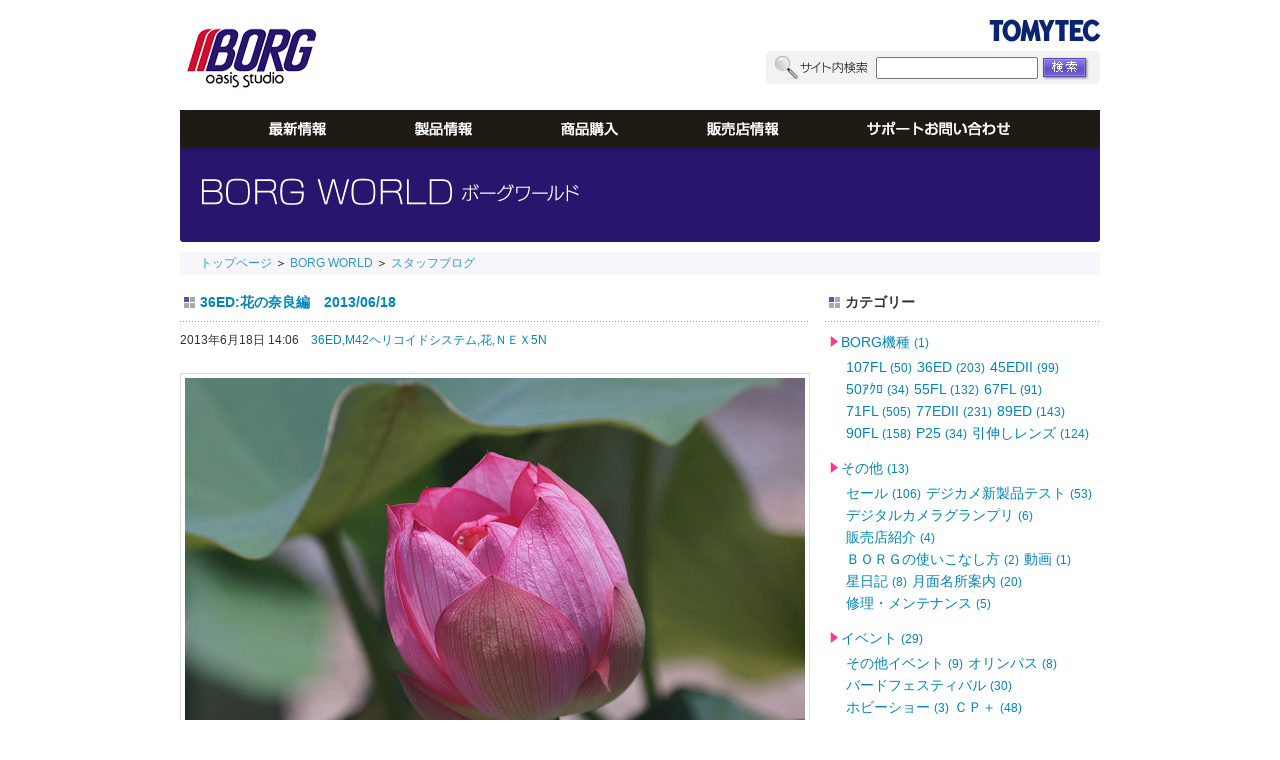

--- FILE ---
content_type: text/html; charset=UTF-8
request_url: https://www.tomytec.co.jp/borg/world/blog/2013/06/36ed20130618.html
body_size: 53197
content:
<!DOCTYPE html PUBLIC "-//W3C//DTD XHTML 1.0 Transitional//EN" "http://www.w3.org/TR/xhtml1/DTD/xhtml1-transitional.dtd">
<html xmlns="http://www.w3.org/1999/xhtml" id="sixapart-standard">

<head>
    <meta http-equiv="Content-Type" content="text/html; charset=UTF-8" />
<meta name="generator" content="Movable Type Pro 6.2.2" />
<link rel="stylesheet" href="/borg/world/blog/styles.css" type="text/css" />
<link rel="alternate" href="/borg/world/blog/atom.xml" type="application/atom+xml" title="Recent Entries" />
<script type="text/javascript" src="/borg/world/blog/mt.js"></script>
<script type="text/javascript" src="/borg/js/jquery-1.3.2.min.js"></script> 
<script type="text/javascript" src="/borg/js/jquery.pngFix.pack.js"></script> 
<script type="text/javascript" src="/borg/js/divpngfix.js"></script> 
<script type="text/javascript" src="/borg/js/prototype.js"></script>
<script type="text/javascript" src="/borg/js/scriptaculous.js?load=effects"></script>


    
    <link rel="prev bookmark" href="/borg/world/blog/2013/06/2013x220130617.html" title="2013X2：奈良作例　2013/06/17" />
    <link rel="next bookmark" href="/borg/world/blog/2013/06/20130619.html" title="2013X2:月面作例＆6/20：ボーグHPメンテナンス　2013/06/19" />
    
    <title>36ED:花の奈良編　2013/06/18 - BORG開発者 スタッフブログ</title>
</head>
<body id="theme-from-blog" class="mt-entry-archive layout-wtt">
<!-- warp start -->
<div id="warp">
 <!-- top start -->
<div id="top">
<div class="header">
<div class="logo"><a href="/borg/"><img src="/borg/images/bor_logo.gif" /></a></div>
<form action="/borg/fullsearch/search" method="post" onsubmit="return check_null();"><div class="search"><img src="/borg/images/empty.gif" class="s_r" /><img src="/borg/images/empty.gif" alt="サイト内検索" class="s_l" /><input type="text" class="s_text" name="query" id="my_query" /><input name="" class="s_but" value="" type="submit" /></div></form>
</div>

    <div class="menu_box"><div class="t_menu"
><a href="/borg/"><img src="/borg/images/empty.gif" alt="Top" class="m_index" /></a
><a href="/borg/news"><img src="/borg/images/empty.gif" alt="最新情報" class="m_01" /></a
><a href="/borg/products"><img src="/borg/images/empty.gif" alt="製品情報" class="m_02" /></a
><a href="/borg/world" class="sel"><img src="/borg/images/empty.gif" alt="BORG WORLD" class="m_03" /></a
><a href="/borg/oasis"><img src="/borg/images/empty.gif" alt="商品購入" class="m_04" /></a
><a href="/borg/shop"><img src="/borg/images/empty.gif" alt="販売店情報" class="m_05" /></a
><a href="/borg/retrieve"><img src="/borg/images/empty.gif" alt="サポート・お問い合わせ" class="m_06" /></a></div>
    </div>
    <div class="menu_box_bg"></div>

<div class="t_banner_blog"><a href="/borg/world/blog/"><img src="/borg/images/banner_world.gif" alt="BORG WORLD 画像作例集" /></a></div>
</div>


<!-- top end -->
 
<!-- quick_link start -->
<div id="quick_link"><a href="/borg">トップページ</a> ＞ <a href="/borg/world">BORG WORLD</a> ＞ <a href="/borg/world/blog">スタッフブログ</a></div>
<!-- quick_link end -->
 
 
<!-- main start -->
<div id="main">



<div class="left_m2">
<div class="content_list">
<div id="entry-1596" class="entry-asset">
<div class="n_tit"><div class="text"><a href="/borg/world/blog/2013/06/36ed20130618.html" rel="bookmark">36ED:花の奈良編　2013/06/18</a></div></div>
<div class="nl_time">2013年6月18日 14:06&emsp;<a href="/borg/world/blog/borg/36ed45/">36ED,</a><a href="/borg/world/blog/cat191/m42/">M42ヘリコイドシステム,</a><a href="/borg/world/blog/cat151/cat180/">花,</a><a href="/borg/world/blog/cat6/cat264/">ＮＥＸ5N</a></div>

<div class="pho_txt_box">

<div class="asset-body">
<p><a href="/borg/world/blog/assets_c/2013/06/DSC07532s-15745.html" target="_blank" 796 1200 DSC07532s-15745.html 06 2013 assets_c blog world borg www.stg.tomytec.co.jp http:><img class="mt-image-none" alt="DSC07532s.jpg" src="/borg/world/blog/assets_c/2013/06/DSC07532s-thumb-620x411-15745.jpg" width="620" height="411" /></a></p>
<p>ハス　BORG36ED＋絞りM42P1＋M42ヘリコイド＋ソニーNEX5Nボデー　ノートリミング　撮影：中川昇　奈良市喜光寺&nbsp;<br />＜中川コメント＞36EDは花の写真に向いています。撮影しながら興奮します。なぜかテンションがあがるのです。色のよさ、ヌケのよさ、解像感の高さ、いずれも普通のカメラレンズでは味わえません。背景のボケの素直さも嬉しくなります。&nbsp;<a href="/borg/world/blog/assets_c/2013/06/DSC07642s-15748.html" target="_blank" 06 2013 assets_c blog world borg www.stg.tomytec.co.jp http: 929 1400 DSC07642s-15748.html><img class="mt-image-none" alt="DSC07642s.jpg" src="/borg/world/blog/assets_c/2013/06/DSC07642s-thumb-620x411-15748.jpg" width="620" height="411" /></a></p>
<p>&nbsp;BORG36ED＋絞りM42P1＋M42ヘリコイド＋ソニーNEX5Nボデー　ノートリミング　撮影：中川昇　奈良県室生口大野<br />＜中川コメント＞36EDで写す花の描写は独特です。36EDで撮ると見た目に近い描写で、しかも美しく撮れるのです。&nbsp;その場の空気が伝わってくるナチュラルな描写は2枚玉ならではと思います。</p>
<p><a href="/borg/world/blog/assets_c/2013/06/DSC07614s-15751.html" target="_blank" 06 2013 assets_c blog world borg www.stg.tomytec.co.jp http: 929 1400 DSC07614s-15751.html><img class="mt-image-none" alt="DSC07614s.jpg" src="/borg/world/blog/assets_c/2013/06/DSC07614s-thumb-620x411-15751.jpg" width="620" height="411" /></a></p>
<p>BORG36ED＋絞りM42P1＋M42ヘリコイド＋ソニーNEX5Nボデー　ノートリミング　撮影：中川昇　奈良県室生口大野<br />＜中川コメント＞背景のボケ味に注目。花が背景に見事に溶け込んでいます。他と違った描写を求めるなら36EDしかありません。F5.6と明るいので、ピントあわせも楽々。NEX5Nのピーキング機能も余裕で反応します。</p>
<p><a href="/borg/world/blog/assets_c/2013/06/DSC07987s-15754.html" target="_blank" 06 2013 assets_c blog world borg www.stg.tomytec.co.jp http: 929 1400 DSC07987s-15754.html><img class="mt-image-none" alt="DSC07987s.jpg" src="/borg/world/blog/assets_c/2013/06/DSC07987s-thumb-620x411-15754.jpg" width="620" height="411" /></a>&nbsp;しょうぶ　BORG36ED＋絞りM42P1＋M42ヘリコイド＋ソニーNEX5Nボデー　ノートリミング　撮影：中川昇　奈良市万葉植物園<br />＜中川コメント＞このしょうぶはウルトラシャープです。なんという立体感と解像感。オレだけのとっておきの画像が得られているという充実感が心を満たしてくれます。マクロはノートリミングで十分にいけます。</p>
<p><a href="/borg/world/blog/assets_c/2013/06/DSC_5839s-15757.html" target="_blank" 06 2013 assets_c blog world borg www.stg.tomytec.co.jp http: 666 1000 DSC_5839s-15757.html><img class="mt-image-none" alt="DSC_5839s.jpg" src="/borg/world/blog/assets_c/2013/06/DSC_5839s-thumb-620x412-15757.jpg" width="620" height="412" /></a></p>
<p>今回の撮影機材：BORG36ED＋絞りM42P1＋M42ヘリコイド＋ソニーNEX5Nボデー　ノートリミング　撮影：中川昇<br />＜中川コメント＞どうです？独創的な外観でしょう？外人の目を惹くはずです。NEX5Nのピーキング機能との相性もよく使いやすいです。握りやすい鏡筒径なので、長時間の使用にも疲れはありません。散歩用の常用レンズとしておススメできます。</p>
<p>P.S.今日はこれから36EDの補正レンズの打ち合わせ等で外出しますので夜の更新はありません。更新ネタがたくさんあるのですが、とても掲載しきれません。とりあえず明日は面白い情報を発信できると思います。ご期待ください。今日もBORG開発者ブログをご覧いただき、ありがとうございます。</p>
<p>&nbsp;</p>
</div>


<div class="clear"></div>
<div class="al_link">

<a href="/borg/world/blog/2013/06/20130619.html" title="2013X2:月面作例＆6/20：ボーグHPメンテナンス　2013/06/19">＜ 次の記事</a> |

<a href="/borg/world/blog/">スタッフブログTOP</a>

| <a href="/borg/world/blog/2013/06/2013x220130617.html" title="2013X2：奈良作例　2013/06/17">前の記事 ＞</a>

</div><!-- al_link -->
</div> <!-- pho_txt_box -->
</div> <!-- entry-asset -->
</div> <!-- content_list -->
</div><!-- left_m2 -->



<div class="right_blog">
<div class="n_tit"><div class="text">カテゴリー</div></div>
    
        
        <ul class="dl_menu">
        
        
            <li><a href="/borg/world/blog/borg/">BORG機種 <small>(1)</small></a>
        
        
        
        <ul class="dl_menu">
        
        
            <li><a href="/borg/world/blog/borg/107fl/">107FL <small>(50)</small></a>
        
        
            </li>
        
    
        
        
            <li><a href="/borg/world/blog/borg/36ed45/">36ED <small>(203)</small></a>
        
        
            </li>
        
    
        
        
            <li><a href="/borg/world/blog/borg/45edii/">45EDII <small>(99)</small></a>
        
        
            </li>
        
    
        
        
            <li><a href="/borg/world/blog/borg/50/">50ｱｸﾛ <small>(34)</small></a>
        
        
            </li>
        
    
        
        
            <li><a href="/borg/world/blog/borg/55fl/">55FL <small>(132)</small></a>
        
        
            </li>
        
    
        
        
            <li><a href="/borg/world/blog/borg/67fl2013x2/">67FL <small>(91)</small></a>
        
        
            </li>
        
    
        
        
            <li><a href="/borg/world/blog/borg/71fl2010x2/">71FL <small>(505)</small></a>
        
        
            </li>
        
    
        
        
            <li><a href="/borg/world/blog/borg/77edii/">77EDII <small>(231)</small></a>
        
        
            </li>
        
    
        
        
            <li><a href="/borg/world/blog/borg/89ed2012x1/">89ED <small>(143)</small></a>
        
        
            </li>
        
    
        
        
            <li><a href="/borg/world/blog/borg/90fl2014x1/">90FL <small>(158)</small></a>
        
        
            </li>
        
    
        
        
            <li><a href="/borg/world/blog/borg/p25/">P25 <small>(34)</small></a>
        
        
            </li>
        
    
        
        
            <li><a href="/borg/world/blog/borg/cat253/">引伸しレンズ <small>(124)</small></a>
        
        
            </li>
        
        </ul>
        <div class="clear"></div>
        
    
            </li>
        
    
        
        
            <li><a href="/borg/world/blog/cat7/">その他 <small>(13)</small></a>
        
        
        
        <ul class="dl_menu">
        
        
            <li><a href="/borg/world/blog/cat7/cat225/">セール <small>(106)</small></a>
        
        
            </li>
        
    
        
        
            <li><a href="/borg/world/blog/cat7/cat250/">デジカメ新製品テスト <small>(53)</small></a>
        
        
            </li>
        
    
        
        
            <li><a href="/borg/world/blog/cat7/cat322/">デジタルカメラグランプリ <small>(6)</small></a>
        
        
            </li>
        
    
        
        
            <li><a href="/borg/world/blog/cat7/cat258/">販売店紹介 <small>(4)</small></a>
        
        
            </li>
        
    
        
        
            <li><a href="/borg/world/blog/cat7/cat380/">ＢＯＲＧの使いこなし方 <small>(2)</small></a>
        
        
            </li>
        
    
        
        
            <li><a href="/borg/world/blog/cat7/cat229/">動画 <small>(1)</small></a>
        
        
            </li>
        
    
        
        
            <li><a href="/borg/world/blog/cat7/cat269/">星日記 <small>(8)</small></a>
        
        
            </li>
        
    
        
        
            <li><a href="/borg/world/blog/cat7/cat382/">月面名所案内 <small>(20)</small></a>
        
        
            </li>
        
    
        
        
            <li><a href="/borg/world/blog/cat7/cat175/">修理・メンテナンス <small>(5)</small></a>
        
        
            </li>
        
        </ul>
        <div class="clear"></div>
        
    
            </li>
        
    
        
        
            <li><a href="/borg/world/blog/cat192/">イベント <small>(29)</small></a>
        
        
        
        <ul class="dl_menu">
        
        
            <li><a href="/borg/world/blog/cat192/cat389/">その他イベント <small>(9)</small></a>
        
        
            </li>
        
    
        
        
            <li><a href="/borg/world/blog/cat192/cat239/">オリンパス <small>(8)</small></a>
        
        
            </li>
        
    
        
        
            <li><a href="/borg/world/blog/cat192/cat193/">バードフェスティバル <small>(30)</small></a>
        
        
            </li>
        
    
        
        
            <li><a href="/borg/world/blog/cat192/cat241/">ホビーショー <small>(3)</small></a>
        
        
            </li>
        
    
        
        
            <li><a href="/borg/world/blog/cat192/cat220/">ＣＰ＋ <small>(48)</small></a>
        
        
            </li>
        
    
        
        
            <li><a href="/borg/world/blog/cat192/cat245/">星の写真展 <small>(33)</small></a>
        
        
            </li>
        
        </ul>
        <div class="clear"></div>
        
    
            </li>
        
    
        
        
            <li><a href="/borg/world/blog/cat6/">カメラ <small>(1)</small></a>
        
        
        
        <ul class="dl_menu">
        
        
            <li><a href="/borg/world/blog/cat6/g8/">G8 <small>(3)</small></a>
        
        
            </li>
        
    
        
        
            <li><a href="/borg/world/blog/cat6/eoskissx9/">EOSKissX9 <small>(1)</small></a>
        
        
            </li>
        
    
        
        
            <li><a href="/borg/world/blog/cat6/73/">α7Ｒ3 <small>(1)</small></a>
        
        
            </li>
        
    
        
        
            <li><a href="/borg/world/blog/cat6/6000/">α6000シリーズ <small>(2)</small></a>
        
        
            </li>
        
    
        
        
            <li><a href="/borg/world/blog/cat6/gx7mk2/">GX7MK2 <small>(11)</small></a>
        
        
            </li>
        
    
        
        
            <li><a href="/borg/world/blog/cat6/x-t10/">X-T10 <small>(1)</small></a>
        
        
            </li>
        
    
        
        
            <li><a href="/borg/world/blog/cat6/gf7/">GF7 <small>(2)</small></a>
        
        
            </li>
        
    
        
        
            <li><a href="/borg/world/blog/cat6/gfx50s/">GFX50S <small>(9)</small></a>
        
        
            </li>
        
    
        
        
            <li><a href="/borg/world/blog/cat6/d500/">D500 <small>(3)</small></a>
        
        
            </li>
        
    
        
        
            <li><a href="/borg/world/blog/cat6/x-t2/">X-T2 <small>(29)</small></a>
        
        
            </li>
        
    
        
        
            <li><a href="/borg/world/blog/cat6/df/">Df <small>(2)</small></a>
        
        
            </li>
        
    
        
        
            <li><a href="/borg/world/blog/cat6/k-1/">K-1 <small>(21)</small></a>
        
        
            </li>
        
    
        
        
            <li><a href="/borg/world/blog/cat6/cat284/">スマートフォン <small>(3)</small></a>
        
        
            </li>
        
    
        
        
            <li><a href="/borg/world/blog/cat6/7r/">α7(R) <small>(46)</small></a>
        
        
            </li>
        
    
        
        
            <li><a href="/borg/world/blog/cat6/7s/">α7s <small>(43)</small></a>
        
        
            </li>
        
    
        
        
            <li><a href="/borg/world/blog/cat6/1v3/">ニコン1V3 <small>(28)</small></a>
        
        
            </li>
        
    
        
        
            <li><a href="/borg/world/blog/cat6/cat267/">ニコン1V1 <small>(24)</small></a>
        
        
            </li>
        
    
        
        
            <li><a href="/borg/world/blog/cat6/-1-2/">Ｘ-Ｔ1 <small>(50)</small></a>
        
        
            </li>
        
    
        
        
            <li><a href="/borg/world/blog/cat6/d300/">D300 <small>(25)</small></a>
        
        
            </li>
        
    
        
        
            <li><a href="/borg/world/blog/cat6/d300s/">D300S <small>(18)</small></a>
        
        
            </li>
        
    
        
        
            <li><a href="/borg/world/blog/cat6/d4/">D4 <small>(41)</small></a>
        
        
            </li>
        
    
        
        
            <li><a href="/borg/world/blog/cat6/d600/">D600 <small>(8)</small></a>
        
        
            </li>
        
    
        
        
            <li><a href="/borg/world/blog/cat6/d7000/">D7000 <small>(12)</small></a>
        
        
            </li>
        
    
        
        
            <li><a href="/borg/world/blog/cat6/d700750/">D700・750 <small>(71)</small></a>
        
        
            </li>
        
    
        
        
            <li><a href="/borg/world/blog/cat6/d7100/">D7100 <small>(12)</small></a>
        
        
            </li>
        
    
        
        
            <li><a href="/borg/world/blog/cat6/d800810/">D800・810 <small>(18)</small></a>
        
        
            </li>
        
    
        
        
            <li><a href="/borg/world/blog/cat6/e-3/">E-3 <small>(36)</small></a>
        
        
            </li>
        
    
        
        
            <li><a href="/borg/world/blog/cat6/e-5/">E-5 <small>(64)</small></a>
        
        
            </li>
        
    
        
        
            <li><a href="/borg/world/blog/cat6/e-p3/">E-P3 <small>(28)</small></a>
        
        
            </li>
        
    
        
        
            <li><a href="/borg/world/blog/cat6/e-p5/">E-P5 <small>(84)</small></a>
        
        
            </li>
        
    
        
        
            <li><a href="/borg/world/blog/cat6/e-pl1/">E-PL1 <small>(186)</small></a>
        
        
            </li>
        
    
        
        
            <li><a href="/borg/world/blog/cat6/eos-m/">EOS-M <small>(11)</small></a>
        
        
            </li>
        
    
        
        
            <li><a href="/borg/world/blog/cat6/eos40d/">EOS40D <small>(23)</small></a>
        
        
            </li>
        
    
        
        
            <li><a href="/borg/world/blog/cat6/eos50d/">EOS50D <small>(22)</small></a>
        
        
            </li>
        
    
        
        
            <li><a href="/borg/world/blog/cat6/eos5dmarkiii/">EOS5DMarkIII <small>(4)</small></a>
        
        
            </li>
        
    
        
        
            <li><a href="/borg/world/blog/cat6/eos60d/">EOS60D <small>(14)</small></a>
        
        
            </li>
        
    
        
        
            <li><a href="/borg/world/blog/cat6/eos6d/">EOS6D <small>(51)</small></a>
        
        
            </li>
        
    
        
        
            <li><a href="/borg/world/blog/cat6/eos7d/">EOS7D <small>(44)</small></a>
        
        
            </li>
        
    
        
        
            <li><a href="/borg/world/blog/cat6/eoskissx3/">EOSKissX3 <small>(23)</small></a>
        
        
            </li>
        
    
        
        
            <li><a href="/borg/world/blog/cat6/eoskissx5/">EOSKissX5 <small>(24)</small></a>
        
        
            </li>
        
    
        
        
            <li><a href="/borg/world/blog/cat6/fujix-pro/">X-Pro１ <small>(81)</small></a>
        
        
            </li>
        
    
        
        
            <li><a href="/borg/world/blog/cat6/g7/">G7 <small>(14)</small></a>
        
        
            </li>
        
    
        
        
            <li><a href="/borg/world/blog/cat6/gx-8/">GX-8 <small>(10)</small></a>
        
        
            </li>
        
    
        
        
            <li><a href="/borg/world/blog/cat6/55/">α55 <small>(25)</small></a>
        
        
            </li>
        
    
        
        
            <li><a href="/borg/world/blog/cat6/77-1/">α77 <small>(42)</small></a>
        
        
            </li>
        
    
        
        
            <li><a href="/borg/world/blog/cat6/-1-1/">Ｅ-Ｍ1 <small>(21)</small></a>
        
        
            </li>
        
    
        
        
            <li><a href="/borg/world/blog/cat6/-5-1/">Ｅ-ＰＬ5 <small>(47)</small></a>
        
        
            </li>
        
    
        
        
            <li><a href="/borg/world/blog/cat6/60a/">ＥＯＳ60Ｄa <small>(8)</small></a>
        
        
            </li>
        
    
        
        
            <li><a href="/borg/world/blog/cat6/cat240/">ＥＯＳ5DＭａｒｋＩＩ <small>(21)</small></a>
        
        
            </li>
        
    
        
        
            <li><a href="/borg/world/blog/cat6/-5/">Ｋ-5 <small>(106)</small></a>
        
        
            </li>
        
    
        
        
            <li><a href="/borg/world/blog/cat6/-7/">ＮＥＸ-7 <small>(10)</small></a>
        
        
            </li>
        
    
        
        
            <li><a href="/borg/world/blog/cat6/cat264/">ＮＥＸ5N <small>(35)</small></a>
        
        
            </li>
        
    
        
        
            <li><a href="/borg/world/blog/cat6/k-3/">K-3 <small>(79)</small></a>
        
        
            </li>
        
    
        
        
            <li><a href="/borg/world/blog/cat6/k-5ii/">K-5II <small>(11)</small></a>
        
        
            </li>
        
    
        
        
            <li><a href="/borg/world/blog/cat6/k-5iis/">K-5IIs <small>(24)</small></a>
        
        
            </li>
        
    
        
        
            <li><a href="/borg/world/blog/cat6/nex-5/">NEX-5 <small>(13)</small></a>
        
        
            </li>
        
    
        
        
            <li><a href="/borg/world/blog/cat6/nex6/">NEX6 <small>(15)</small></a>
        
        
            </li>
        
    
        
        
            <li><a href="/borg/world/blog/cat6/om-de-m5/">OM-D・E-M5 <small>(104)</small></a>
        
        
            </li>
        
    
        
        
            <li><a href="/borg/world/blog/cat6/pen-f/">PEN-F <small>(6)</small></a>
        
        
            </li>
        
    
        
        
            <li><a href="/borg/world/blog/cat6/pentaxq/">Q <small>(55)</small></a>
        
        
            </li>
        
    
        
        
            <li><a href="/borg/world/blog/cat6/q7/">Q7 <small>(13)</small></a>
        
        
            </li>
        
    
        
        
            <li><a href="/borg/world/blog/cat6/sd-1/">シグマ一眼 <small>(11)</small></a>
        
        
            </li>
        
    
        
        
            <li><a href="/borg/world/blog/cat6/web/">web カメラ <small>(30)</small></a>
        
        
            </li>
        
    
        
        
            <li><a href="/borg/world/blog/cat6/x-e1/">X-E1 <small>(21)</small></a>
        
        
            </li>
        
    
        
        
            <li><a href="/borg/world/blog/cat6/x-m1/">X-M1 <small>(31)</small></a>
        
        
            </li>
        
    
        
        
            <li><a href="/borg/world/blog/cat6/x-pro2/">X-pro2 <small>(42)</small></a>
        
        
            </li>
        
    
        
        
            <li><a href="/borg/world/blog/cat6/cat261/">冷却ＣＣＤ <small>(57)</small></a>
        
        
            </li>
        
        </ul>
        <div class="clear"></div>
        
    
            </li>
        
    
        
        
            <li><a href="/borg/world/blog/cat165/">動物 <small>(26)</small></a>
        
        
        
        <ul class="dl_menu">
        
        
            <li><a href="/borg/world/blog/cat165/cat279/">アザラシ <small>(6)</small></a>
        
        
            </li>
        
    
        
        
            <li><a href="/borg/world/blog/cat165/cat164/">サル <small>(4)</small></a>
        
        
            </li>
        
    
        
        
            <li><a href="/borg/world/blog/cat165/cat298/">ホタル <small>(9)</small></a>
        
        
            </li>
        
    
        
        
            <li><a href="/borg/world/blog/cat165/cat328/">猫 <small>(3)</small></a>
        
        
            </li>
        
    
        
        
            <li><a href="/borg/world/blog/cat165/cat244/">虫 <small>(24)</small></a>
        
        
            </li>
        
    
        
        
            <li><a href="/borg/world/blog/cat165/cat196/">鹿 <small>(37)</small></a>
        
        
            </li>
        
        </ul>
        <div class="clear"></div>
        
    
            </li>
        
    
        
        
            <li><a href="/borg/world/blog/cat4/">天体 <small>(1)</small></a>
        
        
        
        <ul class="dl_menu">
        
        
            <li><a href="/borg/world/blog/cat4/cat295/">金星日面通過 <small>(8)</small></a>
        
        
            </li>
        
    
        
        
            <li><a href="/borg/world/blog/cat4/cat308/">金星食 <small>(2)</small></a>
        
        
            </li>
        
    
        
        
            <li><a href="/borg/world/blog/cat4/cat141/">太陽 <small>(125)</small></a>
        
        
            </li>
        
    
        
        
            <li><a href="/borg/world/blog/cat4/cat230/">宇宙ステーション・ロケット <small>(18)</small></a>
        
        
            </li>
        
    
        
        
            <li><a href="/borg/world/blog/cat4/cat270/">彗星 <small>(29)</small></a>
        
        
            </li>
        
    
        
        
            <li><a href="/borg/world/blog/cat4/cat169/">惑星 <small>(59)</small></a>
        
        
            </li>
        
    
        
        
            <li><a href="/borg/world/blog/cat4/cat291/">日食 <small>(34)</small></a>
        
        
            </li>
        
    
        
        
            <li><a href="/borg/world/blog/cat4/cat153/">星雲・星団 <small>(215)</small></a>
        
        
            </li>
        
    
        
        
            <li><a href="/borg/world/blog/cat4/cat302/">星座 <small>(19)</small></a>
        
        
            </li>
        
    
        
        
            <li><a href="/borg/world/blog/cat4/cat146/">月面 <small>(320)</small></a>
        
        
            </li>
        
    
        
        
            <li><a href="/borg/world/blog/cat4/cat205/">月食 <small>(38)</small></a>
        
        
            </li>
        
        </ul>
        <div class="clear"></div>
        
    
            </li>
        
    
        
        
            <li><a href="/borg/world/blog/cat176/">建物 <small>(17)</small></a>
        
        
        
        <ul class="dl_menu">
        
        
            <li><a href="/borg/world/blog/cat176/cat296/">スカイツリー <small>(14)</small></a>
        
        
            </li>
        
    
        
        
            <li><a href="/borg/world/blog/cat176/cat344/">城 <small>(3)</small></a>
        
        
            </li>
        
        </ul>
        <div class="clear"></div>
        
    
            </li>
        
    
        
        
            <li><a href="/borg/world/blog/cat191/">機材 <small>(8)</small></a>
        
        
        
        <ul class="dl_menu">
        
        
            <li><a href="/borg/world/blog/cat191/cat407/">ラックピニオン接眼部 <small>(8)</small></a>
        
        
            </li>
        
    
        
        
            <li><a href="/borg/world/blog/cat191/cat406/">カーボン <small>(25)</small></a>
        
        
            </li>
        
    
        
        
            <li><a href="/borg/world/blog/cat191/m75/">M75ヘリコイド <small>(30)</small></a>
        
        
            </li>
        
    
        
        
            <li><a href="/borg/world/blog/cat191/55fl-1/">55FLレデューサー <small>(92)</small></a>
        
        
            </li>
        
    
        
        
            <li><a href="/borg/world/blog/cat191/7215/">7215 <small>(75)</small></a>
        
        
            </li>
        
    
        
        
            <li><a href="/borg/world/blog/cat191/7885/">7885 <small>(14)</small></a>
        
        
            </li>
        
    
        
        
            <li><a href="/borg/world/blog/cat191/cat360/">アングルプレート <small>(12)</small></a>
        
        
            </li>
        
    
        
        
            <li><a href="/borg/world/blog/cat191/cat184/">オリジナルボーグ <small>(47)</small></a>
        
        
            </li>
        
    
        
        
            <li><a href="/borg/world/blog/cat191/cat299/">ナノ・トラッカー <small>(38)</small></a>
        
        
            </li>
        
    
        
        
            <li><a href="/borg/world/blog/cat191/108/">フラットナー1.08× <small>(163)</small></a>
        
        
            </li>
        
    
        
        
            <li><a href="/borg/world/blog/cat191/11/">フラットナー1.1× <small>(128)</small></a>
        
        
            </li>
        
    
        
        
            <li><a href="/borg/world/blog/cat191/072dgq/">レデューサー0.72×DGQ <small>(71)</small></a>
        
        
            </li>
        
    
        
        
            <li><a href="/borg/world/blog/cat191/07/">レデューサー0.7×ＤＧＴ <small>(108)</small></a>
        
        
            </li>
        
    
        
        
            <li><a href="/borg/world/blog/cat191/cat285/">片持ちフォーク式赤道儀 <small>(32)</small></a>
        
        
            </li>
        
    
        
        
            <li><a href="/borg/world/blog/cat191/57/">絞りＭ57 <small>(167)</small></a>
        
        
            </li>
        
    
        
        
            <li><a href="/borg/world/blog/cat191/75/">絞りＭ75 <small>(201)</small></a>
        
        
            </li>
        
    
        
        
            <li><a href="/borg/world/blog/cat191/cat260/">ＡＦボーグ <small>(30)</small></a>
        
        
            </li>
        
    
        
        
            <li><a href="/borg/world/blog/cat191/m42/">M42ヘリコイドシステム <small>(93)</small></a>
        
        
            </li>
        
    
        
        
            <li><a href="/borg/world/blog/cat191/swattoast/">SWAT・ポラリエ・TOAST <small>(73)</small></a>
        
        
            </li>
        
    
        
        
            <li><a href="/borg/world/blog/cat191/cat254/">望遠レンズユニット <small>(81)</small></a>
        
        
            </li>
        
        </ul>
        <div class="clear"></div>
        
    
            </li>
        
    
        
        
            <li>野鳥
        
        
        
        <ul class="dl_menu">
        
        
            <li><a href="/borg/world/blog/cat5/cat161/">その他の鳥 <small>(90)</small></a>
        
        
            </li>
        
    
        
        
            <li><a href="/borg/world/blog/cat5/cat366/">アオサギ <small>(15)</small></a>
        
        
            </li>
        
    
        
        
            <li><a href="/borg/world/blog/cat5/cat305/">アカショウビン <small>(4)</small></a>
        
        
            </li>
        
    
        
        
            <li><a href="/borg/world/blog/cat5/cat280/">アリスイ <small>(2)</small></a>
        
        
            </li>
        
    
        
        
            <li><a href="/borg/world/blog/cat5/cat288/">エナガ <small>(11)</small></a>
        
        
            </li>
        
    
        
        
            <li><a href="/borg/world/blog/cat5/cat347/">オシドリ <small>(3)</small></a>
        
        
            </li>
        
    
        
        
            <li><a href="/borg/world/blog/cat5/cat197/">オナガガモ <small>(5)</small></a>
        
        
            </li>
        
    
        
        
            <li><a href="/borg/world/blog/cat5/cat167/">カイツブリ <small>(4)</small></a>
        
        
            </li>
        
    
        
        
            <li><a href="/borg/world/blog/cat5/cat378/">カモメ類 <small>(5)</small></a>
        
        
            </li>
        
    
        
        
            <li><a href="/borg/world/blog/cat5/cat252/">カラス <small>(4)</small></a>
        
        
            </li>
        
    
        
        
            <li><a href="/borg/world/blog/cat5/cat160/">カルガモ <small>(49)</small></a>
        
        
            </li>
        
    
        
        
            <li><a href="/borg/world/blog/cat5/cat8/">カワセミ <small>(374)</small></a>
        
        
            </li>
        
    
        
        
            <li><a href="/borg/world/blog/cat5/cat208/">カワセミトビモノ <small>(160)</small></a>
        
        
            </li>
        
    
        
        
            <li><a href="/borg/world/blog/cat5/cat233/">その他トビモノ <small>(8)</small></a>
        
        
            </li>
        
    
        
        
            <li><a href="/borg/world/blog/cat5/cat371/">カワラヒワ <small>(6)</small></a>
        
        
            </li>
        
    
        
        
            <li><a href="/borg/world/blog/cat5/cat148/">コガモ <small>(13)</small></a>
        
        
            </li>
        
    
        
        
            <li><a href="/borg/world/blog/cat5/cat218/">コゲラ <small>(7)</small></a>
        
        
            </li>
        
    
        
        
            <li><a href="/borg/world/blog/cat5/cat154/">サギ <small>(15)</small></a>
        
        
            </li>
        
    
        
        
            <li><a href="/borg/world/blog/cat5/cat202/">サギ類 <small>(17)</small></a>
        
        
            </li>
        
    
        
        
            <li><a href="/borg/world/blog/cat5/cat214/">シジュウカラ <small>(11)</small></a>
        
        
            </li>
        
    
        
        
            <li><a href="/borg/world/blog/cat5/cat139/">ジョウビタキ <small>(29)</small></a>
        
        
            </li>
        
    
        
        
            <li><a href="/borg/world/blog/cat5/cat152/">スズメ <small>(21)</small></a>
        
        
            </li>
        
    
        
        
            <li><a href="/borg/world/blog/cat5/cat187/">セキレイ <small>(15)</small></a>
        
        
            </li>
        
    
        
        
            <li><a href="/borg/world/blog/cat5/cat346/">タンチョウ <small>(3)</small></a>
        
        
            </li>
        
    
        
        
            <li><a href="/borg/world/blog/cat5/cat281/">チョウゲンボウ <small>(11)</small></a>
        
        
            </li>
        
    
        
        
            <li><a href="/borg/world/blog/cat5/cat339/">ツグミ <small>(7)</small></a>
        
        
            </li>
        
    
        
        
            <li><a href="/borg/world/blog/cat5/cat172/">ツバメ <small>(12)</small></a>
        
        
            </li>
        
    
        
        
            <li><a href="/borg/world/blog/cat5/cat387/">ツミ <small>(18)</small></a>
        
        
            </li>
        
    
        
        
            <li><a href="/borg/world/blog/cat5/cat367/">ハヤブサ <small>(5)</small></a>
        
        
            </li>
        
    
        
        
            <li><a href="/borg/world/blog/cat5/cat246/">バン <small>(4)</small></a>
        
        
            </li>
        
    
        
        
            <li><a href="/borg/world/blog/cat5/cat158/">ヒヨドリ <small>(25)</small></a>
        
        
            </li>
        
    
        
        
            <li><a href="/borg/world/blog/cat5/cat340/">ホオジロ <small>(2)</small></a>
        
        
            </li>
        
    
        
        
            <li><a href="/borg/world/blog/cat5/cat215/">マヒワ <small>(3)</small></a>
        
        
            </li>
        
    
        
        
            <li><a href="/borg/world/blog/cat5/cat234/">ムクドリ <small>(8)</small></a>
        
        
            </li>
        
    
        
        
            <li><a href="/borg/world/blog/cat5/cat375/">メジロ <small>(12)</small></a>
        
        
            </li>
        
    
        
        
            <li><a href="/borg/world/blog/cat5/cat211/">モズ <small>(11)</small></a>
        
        
            </li>
        
    
        
        
            <li><a href="/borg/world/blog/cat5/cat174/">ヤマセミ <small>(18)</small></a>
        
        
            </li>
        
    
        
        
            <li><a href="/borg/world/blog/cat5/cat166/">ルリビタキ <small>(19)</small></a>
        
        
            </li>
        
    
        
        
            <li><a href="/borg/world/blog/cat5/cat320/">猛禽類 <small>(12)</small></a>
        
        
            </li>
        
        </ul>
        <div class="clear"></div>
        
    
            </li>
        
    
        
        
            <li><a href="/borg/world/blog/cat151/">風景 <small>(38)</small></a>
        
        
        
        <ul class="dl_menu">
        
        
            <li><a href="/borg/world/blog/cat151/cat259/">スポーツ <small>(10)</small></a>
        
        
            </li>
        
    
        
        
            <li><a href="/borg/world/blog/cat151/cat201/">ダイヤモンド富士 <small>(7)</small></a>
        
        
            </li>
        
    
        
        
            <li><a href="/borg/world/blog/cat151/cat199/">紅葉 <small>(22)</small></a>
        
        
            </li>
        
    
        
        
            <li><a href="/borg/world/blog/cat151/cat162/">鉄道 <small>(51)</small></a>
        
        
            </li>
        
    
        
        
            <li><a href="/borg/world/blog/cat151/cat180/">花 <small>(112)</small></a>
        
        
            </li>
        
    
        
        
            <li><a href="/borg/world/blog/cat151/cat256/">花火 <small>(20)</small></a>
        
        
            </li>
        
    
        
        
            <li><a href="/borg/world/blog/cat151/cat143/">飛行機 <small>(69)</small></a>
        
        
            </li>
        
    
        
        
            <li><a href="/borg/world/blog/cat151/cat150/">車 <small>(24)</small></a>
        
        
            </li>
        
    
        
        
            <li><a href="/borg/world/blog/cat151/cat348/">夜景 <small>(20)</small></a>
        
        
            </li>
        
    
        
        
            <li><a href="/borg/world/blog/cat151/cat168/">奈良の風景 <small>(72)</small></a>
        
        
            </li>
        
    
        
        
            <li><a href="/borg/world/blog/cat151/cat257/">波 <small>(6)</small></a>
        
        
            </li>
        
        </ul>
        <div class="clear"></div>
        
    
            </li>
        
        </ul>
        <div class="clear"></div>
        
    





    
        
            <div class="n_tit"><div class="text" title="月別">バックナンバー</div></div>
        <ul class="dl_menu">
        
            <li><a href="/borg/world/blog/2018/12/">2018年12月 <small>(1)</small></a></li>
        
    
        
            <li><a href="/borg/world/blog/2018/08/">2018年8月 <small>(1)</small></a></li>
        
    
        
            <li><a href="/borg/world/blog/2018/07/">2018年7月 <small>(2)</small></a></li>
        
    
        
            <li><a href="/borg/world/blog/2018/05/">2018年5月 <small>(6)</small></a></li>
        
    
        
            <li><a href="/borg/world/blog/2018/04/">2018年4月 <small>(7)</small></a></li>
        
    
        
            <li><a href="/borg/world/blog/2018/03/">2018年3月 <small>(7)</small></a></li>
        
    
        
            <li><a href="/borg/world/blog/2018/02/">2018年2月 <small>(9)</small></a></li>
        
    
        
            <li><a href="/borg/world/blog/2018/01/">2018年1月 <small>(10)</small></a></li>
        
    
        
            <li><a href="/borg/world/blog/2017/12/">2017年12月 <small>(9)</small></a></li>
        
    
        
            <li><a href="/borg/world/blog/2017/11/">2017年11月 <small>(7)</small></a></li>
        
    
        
            <li><a href="/borg/world/blog/2017/10/">2017年10月 <small>(7)</small></a></li>
        
    
        
            <li><a href="/borg/world/blog/2017/09/">2017年9月 <small>(10)</small></a></li>
        
    
        
            <li><a href="/borg/world/blog/2017/08/">2017年8月 <small>(12)</small></a></li>
        
    
        
            <li><a href="/borg/world/blog/2017/07/">2017年7月 <small>(8)</small></a></li>
        
    
        
            <li><a href="/borg/world/blog/2017/06/">2017年6月 <small>(8)</small></a></li>
        
    
        
            <li><a href="/borg/world/blog/2017/05/">2017年5月 <small>(6)</small></a></li>
        
    
        
            <li><a href="/borg/world/blog/2017/04/">2017年4月 <small>(5)</small></a></li>
        
    
        
            <li><a href="/borg/world/blog/2017/03/">2017年3月 <small>(6)</small></a></li>
        
    
        
            <li><a href="/borg/world/blog/2017/02/">2017年2月 <small>(3)</small></a></li>
        
    
        
            <li><a href="/borg/world/blog/2017/01/">2017年1月 <small>(5)</small></a></li>
        
    
        
            <li><a href="/borg/world/blog/2016/12/">2016年12月 <small>(5)</small></a></li>
        
    
        
            <li><a href="/borg/world/blog/2016/11/">2016年11月 <small>(5)</small></a></li>
        
    
        
            <li><a href="/borg/world/blog/2016/10/">2016年10月 <small>(4)</small></a></li>
        
    
        
            <li><a href="/borg/world/blog/2016/09/">2016年9月 <small>(4)</small></a></li>
        
    
        
            <li><a href="/borg/world/blog/2016/08/">2016年8月 <small>(13)</small></a></li>
        
    
        
            <li><a href="/borg/world/blog/2016/07/">2016年7月 <small>(15)</small></a></li>
        
    
        
            <li><a href="/borg/world/blog/2016/06/">2016年6月 <small>(21)</small></a></li>
        
    
        
            <li><a href="/borg/world/blog/2016/05/">2016年5月 <small>(21)</small></a></li>
        
    
        
            <li><a href="/borg/world/blog/2016/04/">2016年4月 <small>(19)</small></a></li>
        
    
        
            <li><a href="/borg/world/blog/2016/03/">2016年3月 <small>(24)</small></a></li>
        
    
        
            <li><a href="/borg/world/blog/2016/02/">2016年2月 <small>(14)</small></a></li>
        
    
        
            <li><a href="/borg/world/blog/2016/01/">2016年1月 <small>(16)</small></a></li>
        
    
        
            <li><a href="/borg/world/blog/2015/12/">2015年12月 <small>(25)</small></a></li>
        
    
        
            <li><a href="/borg/world/blog/2015/11/">2015年11月 <small>(23)</small></a></li>
        
    
        
            <li><a href="/borg/world/blog/2015/10/">2015年10月 <small>(22)</small></a></li>
        
    
        
            <li><a href="/borg/world/blog/2015/09/">2015年9月 <small>(21)</small></a></li>
        
    
        
            <li><a href="/borg/world/blog/2015/08/">2015年8月 <small>(16)</small></a></li>
        
    
        
            <li><a href="/borg/world/blog/2015/07/">2015年7月 <small>(22)</small></a></li>
        
    
        
            <li><a href="/borg/world/blog/2015/06/">2015年6月 <small>(20)</small></a></li>
        
    
        
            <li><a href="/borg/world/blog/2015/05/">2015年5月 <small>(16)</small></a></li>
        
    
        
            <li><a href="/borg/world/blog/2015/04/">2015年4月 <small>(17)</small></a></li>
        
    
        
            <li><a href="/borg/world/blog/2015/03/">2015年3月 <small>(24)</small></a></li>
        
    
        
            <li><a href="/borg/world/blog/2015/02/">2015年2月 <small>(16)</small></a></li>
        
    
        
            <li><a href="/borg/world/blog/2015/01/">2015年1月 <small>(21)</small></a></li>
        
    
        
            <li><a href="/borg/world/blog/2014/12/">2014年12月 <small>(23)</small></a></li>
        
    
        
            <li><a href="/borg/world/blog/2014/11/">2014年11月 <small>(17)</small></a></li>
        
    
        
            <li><a href="/borg/world/blog/2014/10/">2014年10月 <small>(14)</small></a></li>
        
    
        
            <li><a href="/borg/world/blog/2014/09/">2014年9月 <small>(21)</small></a></li>
        
    
        
            <li><a href="/borg/world/blog/2014/08/">2014年8月 <small>(18)</small></a></li>
        
    
        
            <li><a href="/borg/world/blog/2014/07/">2014年7月 <small>(23)</small></a></li>
        
    
        
            <li><a href="/borg/world/blog/2014/06/">2014年6月 <small>(20)</small></a></li>
        
    
        
            <li><a href="/borg/world/blog/2014/05/">2014年5月 <small>(16)</small></a></li>
        
    
        
            <li><a href="/borg/world/blog/2014/04/">2014年4月 <small>(18)</small></a></li>
        
    
        
            <li><a href="/borg/world/blog/2014/03/">2014年3月 <small>(18)</small></a></li>
        
    
        
            <li><a href="/borg/world/blog/2014/02/">2014年2月 <small>(16)</small></a></li>
        
    
        
            <li><a href="/borg/world/blog/2014/01/">2014年1月 <small>(21)</small></a></li>
        
    
        
            <li><a href="/borg/world/blog/2013/12/">2013年12月 <small>(20)</small></a></li>
        
    
        
            <li><a href="/borg/world/blog/2013/11/">2013年11月 <small>(18)</small></a></li>
        
    
        
            <li><a href="/borg/world/blog/2013/10/">2013年10月 <small>(19)</small></a></li>
        
    
        
            <li><a href="/borg/world/blog/2013/09/">2013年9月 <small>(18)</small></a></li>
        
    
        
            <li><a href="/borg/world/blog/2013/08/">2013年8月 <small>(20)</small></a></li>
        
    
        
            <li><a href="/borg/world/blog/2013/07/">2013年7月 <small>(24)</small></a></li>
        
    
        
            <li><a href="/borg/world/blog/2013/06/">2013年6月 <small>(15)</small></a></li>
        
    
        
            <li><a href="/borg/world/blog/2013/05/">2013年5月 <small>(23)</small></a></li>
        
    
        
            <li><a href="/borg/world/blog/2013/04/">2013年4月 <small>(19)</small></a></li>
        
    
        
            <li><a href="/borg/world/blog/2013/03/">2013年3月 <small>(19)</small></a></li>
        
    
        
            <li><a href="/borg/world/blog/2013/02/">2013年2月 <small>(16)</small></a></li>
        
    
        
            <li><a href="/borg/world/blog/2013/01/">2013年1月 <small>(21)</small></a></li>
        
    
        
            <li><a href="/borg/world/blog/2012/12/">2012年12月 <small>(22)</small></a></li>
        
    
        
            <li><a href="/borg/world/blog/2012/11/">2012年11月 <small>(21)</small></a></li>
        
    
        
            <li><a href="/borg/world/blog/2012/10/">2012年10月 <small>(25)</small></a></li>
        
    
        
            <li><a href="/borg/world/blog/2012/09/">2012年9月 <small>(19)</small></a></li>
        
    
        
            <li><a href="/borg/world/blog/2012/08/">2012年8月 <small>(23)</small></a></li>
        
    
        
            <li><a href="/borg/world/blog/2012/07/">2012年7月 <small>(19)</small></a></li>
        
    
        
            <li><a href="/borg/world/blog/2012/06/">2012年6月 <small>(21)</small></a></li>
        
    
        
            <li><a href="/borg/world/blog/2012/05/">2012年5月 <small>(28)</small></a></li>
        
    
        
            <li><a href="/borg/world/blog/2012/04/">2012年4月 <small>(22)</small></a></li>
        
    
        
            <li><a href="/borg/world/blog/2012/03/">2012年3月 <small>(22)</small></a></li>
        
    
        
            <li><a href="/borg/world/blog/2012/02/">2012年2月 <small>(18)</small></a></li>
        
    
        
            <li><a href="/borg/world/blog/2012/01/">2012年1月 <small>(27)</small></a></li>
        
    
        
            <li><a href="/borg/world/blog/2011/12/">2011年12月 <small>(28)</small></a></li>
        
    
        
            <li><a href="/borg/world/blog/2011/11/">2011年11月 <small>(28)</small></a></li>
        
    
        
            <li><a href="/borg/world/blog/2011/10/">2011年10月 <small>(27)</small></a></li>
        
    
        
            <li><a href="/borg/world/blog/2011/09/">2011年9月 <small>(28)</small></a></li>
        
    
        
            <li><a href="/borg/world/blog/2011/08/">2011年8月 <small>(28)</small></a></li>
        
    
        
            <li><a href="/borg/world/blog/2011/07/">2011年7月 <small>(30)</small></a></li>
        
    
        
            <li><a href="/borg/world/blog/2011/06/">2011年6月 <small>(29)</small></a></li>
        
    
        
            <li><a href="/borg/world/blog/2011/05/">2011年5月 <small>(37)</small></a></li>
        
    
        
            <li><a href="/borg/world/blog/2011/04/">2011年4月 <small>(24)</small></a></li>
        
    
        
            <li><a href="/borg/world/blog/2011/03/">2011年3月 <small>(29)</small></a></li>
        
    
        
            <li><a href="/borg/world/blog/2011/02/">2011年2月 <small>(29)</small></a></li>
        
    
        
            <li><a href="/borg/world/blog/2011/01/">2011年1月 <small>(31)</small></a></li>
        
    
        
            <li><a href="/borg/world/blog/2010/12/">2010年12月 <small>(31)</small></a></li>
        
    
        
            <li><a href="/borg/world/blog/2010/11/">2010年11月 <small>(23)</small></a></li>
        
    
        
            <li><a href="/borg/world/blog/2010/10/">2010年10月 <small>(24)</small></a></li>
        
    
        
            <li><a href="/borg/world/blog/2010/09/">2010年9月 <small>(27)</small></a></li>
        
    
        
            <li><a href="/borg/world/blog/2010/08/">2010年8月 <small>(23)</small></a></li>
        
    
        
            <li><a href="/borg/world/blog/2010/07/">2010年7月 <small>(29)</small></a></li>
        
    
        
            <li><a href="/borg/world/blog/2010/06/">2010年6月 <small>(22)</small></a></li>
        
    
        
            <li><a href="/borg/world/blog/2010/05/">2010年5月 <small>(21)</small></a></li>
        
    
        
            <li><a href="/borg/world/blog/2010/04/">2010年4月 <small>(22)</small></a></li>
        
    
        
            <li><a href="/borg/world/blog/2010/03/">2010年3月 <small>(21)</small></a></li>
        
    
        
            <li><a href="/borg/world/blog/2010/02/">2010年2月 <small>(11)</small></a></li>
        
    
        
            <li><a href="/borg/world/blog/2010/01/">2010年1月 <small>(1)</small></a></li>
        
        </ul>
        
    


<div class="n_tit"><div class="text" title="Atom"><a href="/borg/world/blog/atom.xml">RSSフィード登録</a></div></div>



    </div>

</div><!-- main end -->

<div id="back_clear"><a href="#">ページトップへ戻る</a><img src="/borg/images/empty.gif" class="icon_b icon_02" /></div>

<!-- footer start -->
<script type="text/javascript" src="/borg/js/footer.js"></script>
<!-- footer end -->



</div>
<!-- warp end -->
</body>
</mttruncateurl>
</html>

--- FILE ---
content_type: text/css
request_url: https://www.tomytec.co.jp/borg/css/world.css
body_size: 29130
content:
@charset "utf-8";
/* CSS Document */
@import url(style.css);
ul,li{margin:0; padding:0;/*list-style:none;*/ list-style-type:none;}
dl,dt,dd{padding:0; margin:0; list-style:none;}

dd i{ font-style:normal; color:#ff0000; margin:0; padding:0;}

#t_banner{padding: 0 0 25px 0;}
#top .t_banner_blog{padding: 0 0 25px 0;}

#main{}

/*======================index======================*/
#main .m_tab01{background:url(../images/world/tab01_bg.gif) 0 0 repeat; margin: 0 0 25px 0;}
#main .m_tab01 ul{height:1%; overflow:hidden!important; overflow/**/:visible;}
#main .m_tab01 li{float:left; width:210px; height:130px; padding: 10px 10px 10px 10px;}
#main .m_tab01 li:hover{background:url(../images/world/tab01_bg2.gif) 0 0 repeat; cursor:pointer;}

#main .m_box_01{padding: 0 0 25px 0; height:1%; overflow:hidden!important; overflow/**/:visible;}
	#main .m_box_01 .mb_left{float:left; width:315px; background:url(../images/world/m_box_bg01_line.gif) 0 0 repeat-y;}
	#main .m_box_01 .mb_center{float:left; width:315px; background:url(../images/world/m_box_bg01_line.gif) 0 0 repeat-y;}
	#main .m_box_01 .mb_right{float:left; width:290px;}

	#main .m_box_01 .d_box01{padding: 0 0 0 5px; height:1%; overflow:hidden!important; overflow/**/:visible;}
	#main .m_box_01 .d_box01 .pho{float:left; padding: 4px 4px 4px 4px; border: 1px solid #dddddd; width:115px; height:115px;}
	#main .m_box_01 .d_box01 .text{float:left; width:152px; padding: 0 0 0 5px;}
	#main .m_box_01 .d_box01 .text .tit{background:#f4f3f1; padding:6px 5px 5px 5px; font-size:12px; line-height:12px; color:#3399cc;}
	#main .m_box_01 .d_box01 .text .txt{padding:6px 5px 5px 5px; line-height:19px; font-size:12px;}
	
	#main .m_box_01 .d_box02{padding: 0 0 0 5px;}
	#main .m_box_01 .d_box02 .pho{padding: 4px 4px 4px 4px; border: 1px solid #dddddd; width:272px; height:170px;}
	#main .m_box_01 .d_box02 .text{padding: 5px 0 0 0; width:282px; font-size:12px;}
	#main .m_box_01 .d_box02 .text .tit{background:#f4f3f1; padding:6px 5px 5px 5px; line-height:12px; color:#3399cc;}
	#main .m_box_01 .d_box02 .text .txt{padding:6px 5px 5px 5px; line-height:19px;}


	#main .m_box_01 .d_box03{padding: 0 0 0 5px;}
	#main .m_box_01 .d_box03 .text{padding: 0 0 0 0; width:282px; font-size:12px;}
	#main .m_box_01 .d_box03 .text .tit{background:#f4f3f1; padding:6px 5px 5px 5px; line-height:12px;}
	#main .m_box_01 .d_box03 .text .txt{padding:6px 5px 0 5px; line-height:19px;}
	#main .m_box_01 .d_box03 .text .txt .more_link2{line-height:16px; font-size:12px; padding: 2px 0 3px 0;}
	#main .m_box_01 .d_box03 .text .txt .more_link2 img.ic{width:10px; height:9px; background:url(../images/icon_link_01.gif) left center no-repeat;}



	#main .m_box_01 .dashed_01{background:url(../images/world/dashed_01.gif) 0 0 repeat-x; height:1px; overflow:hidden; margin: 13px 0 9px 0; width:290px;}


#main .m_box_01 .b_g1{border-left:3px solid #ff0066;}
#main .m_box_01 .b_g2{border-left:3px solid #66cc33;}
#main .m_box_01 .b_g3{border-left:3px solid #33b5eb;}
#main .m_box_01 .b_g4{border-left:3px solid #ff9900;}

#main .m_box_02{}
#main .m_box_02 .tit{padding: 0 0 5px 0;}
#main .m_box_02 dl{margin:0; padding: 0 0 25px 1px; list-style:none;}
#main .m_box_02 dd{margin:0; padding:12px 0 7px 95px; position:relative; list-style:none; font-size:12px;/*  background:url(../images/icon_da_news_02.gif) left bottom repeat-x;*/ border-bottom: 1px solid #f4f3f1;}
#main .m_box_02 dd em{ font-style:normal; font-family:Arial, Helvetica, sans-serif; position:absolute; top:10px;  left:8px!important; left:-87px;}
#main .m_box_02 dd a{ text-decoration:none;}




#main_long{}
/*====================== 特集記事 ======================*/
#main_long .m_box_3{padding: 0 0 20px 0;}



/*====================== 画像作例集 ======================*/

#main .left_m2{float:left;width:630px; height:1%; overflow:hidden!important; overflow/**/:visible;}
#main .left_m2 .content_list{/*padding: 0 0 25px 30px;*//*left*/padding: 0 0 25px 0;}
#main .left_m2 .content_list .n_tit{padding: 0 0 12px 0; background:url(../images/icon_da_news_01.gif) left bottom repeat-x;}
#main .left_m2 .content_list .n_tit .text{background:url(../images/world/world-icon_m4_01.gif) 0 0px no-repeat; padding: 0 0 0 20px; color:#333; font-weight:bold; font-size:14px; line-height:15px;}
#main .left_m2 .content_list .nl_time{font-size:12px; padding:10px 0 10px 0;}
#main .left_m2 .content_list .nl_time span{padding: 0 0 0 8px; color:#3399cc;}

#main .left_m2 .content_list .pho_txt_box{text-align:justify;text-justify:inter-ideograph; line-height:21px;}
#main .left_m2 .content_list .pho_txt_box img{float:left; margin: 0 6px 6px 0; padding: 4px 4px; border: 1px solid #dddddd;}

#main .left_m2 .content_list .al_link{ text-align:center; padding: 30px 0 0 0; font-size:12px;}


#main .right_m2{float:right;width:275px;}
#main .right_m2 .n_tit{padding: 0 0 12px 0; background:url(../images/icon_da_news_01.gif) left bottom repeat-x;}
#main .right_m2 .n_tit .text{background:url(../images/world/world-icon_m4_01.gif) 0 0px no-repeat; padding: 0 0 0 20px; color:#333; font-weight:bold; font-size:14px; line-height:15px;}
#main .right_m2 .dl_menu{padding:10px 0 15px 0;}
#main .right_m2 .dl_menu dt{padding: 3px 0 10px 16px; background:url(../images/icon_type_01.gif) 5px 4px no-repeat; line-height:12px;}
#main .right_m2 .dl_menu dd{padding: 0 0 10px 5px;}



	/*====================== blog ======================*/
	#main .left_blog{float:left;width:630px; height:1%; overflow:hidden!important; overflow/**/:visible;}
	#main .left_blog .content_list{/*padding: 0 0 25px 30px;*//*left*/padding: 0 0 25px 0;}
	#main .left_blog .content_list .n_tit{padding: 0 0 12px 0; background:url(../images/icon_da_news_01.gif) left bottom repeat-x;}
	#main .left_blog .content_list .n_tit .text{background:url(../images/world/world-icon_m4_01.gif) 0 0px no-repeat; padding: 0 0 0 20px; color:#333; font-weight:bold; font-size:14px; line-height:15px;}
	#main .left_blog .content_list .nl_time{font-size:12px; padding:10px 0 10px 0;}
	#main .left_blog .content_list .nl_time span{padding: 0 0 0 8px; color:#3399cc;}
	
	#main .left_blog .content_list .pho_txt_box{text-align:justify;text-justify:inter-ideograph; line-height:21px;}
	#main .left_blog .content_list .pho_txt_box img{float:right; margin: 0 0 6px 6px; padding: 4px 4px; border: 1px solid #dddddd;}
	
	#main .left_blog .content_list .al_link{ text-align:center; padding: 30px 0 0 0; font-size:12px;}
	
	
	#main .right_blog{float:right;width:275px;}
	#main .right_blog .n_tit{padding: 0 0 12px 0; background:url(../images/icon_da_news_01.gif) left bottom repeat-x;}
	#main .right_blog .n_tit .text{background:url(../images/world/world-icon_m4_01.gif) 0 0px no-repeat; padding: 0 0 0 20px; color:#333; font-weight:bold; font-size:14px; line-height:15px;}
	#main .right_blog .dl_menu{padding:10px 0 15px 0;}
	#main .right_blog .dl_menu dt{padding: 3px 0 10px 16px; background:url(../images/icon_type_01.gif) 5px 4px no-repeat; line-height:12px;}
	#main .right_blog .dl_menu dd{padding: 0 0 10px 5px;}



/*======================特集記事======================*/

	#main .left_m3{float:right;width:260px;}
	
	#main .left_m3 .list_02{padding: 0 0 15px 0;}
	#main .left_m3 .list_02 .tit{}

	#main .right_m3{float:left;width:630px;}
	#main .right_m3 .content_list{/*padding: 0 0 25px 30px;*//*left*/padding: 0 0 25px 0;}
	#main .right_m3 .content_list .c_banner{padding: 0 0 10px 0;}
	#main .right_m3 .content_list .n_tit{padding: 14px 0 10px 0; background:url(../images/icon_da_news_01.gif) left bottom repeat-x;}
	#main .right_m3 .content_list .n_tit .text{background:url(../images/world/world-icon_m4_01.gif) 0 0px no-repeat; padding: 0 0 0 20px; color:#333; font-weight:bold; font-size:14px; line-height:15px;}
	#main .right_m3 .content_list .n_box{width:630px; overflow-x:hidden;}
	#main .right_m3 .content_list .n_cont{margin:0; padding: 0 0 0 0; width:645px; list-style:none;}
	#main .right_m3 .content_list .n_cont dd{margin:0; padding:15px 15px 10px 0;  list-style:none; float:left;}
	#main .right_m3 .content_list .n_cont dd a{ text-decoration:none;}
	
	#main .right_m3 .content_list .n_cont .m_box{padding:15px 15px 10px 0; width:200px; float:left;}
	#main .right_m3 .content_list .n_cont .m_box .pho{padding-bottom: 5px; width:200px; height:150px;}
	#main .right_m3 .content_list .n_cont .m_box .text{padding: 5px 0 0 0; width:200px; font-size:12px;}
	#main .right_m3 .content_list .n_cont .m_box .text .tit{background:#f4f3f1; padding:6px 5px 5px 5px; line-height:12px; color:#3399cc;}
	#main .right_m3 .content_list .n_cont .m_box .text .txt{padding:6px 5px 5px 5px; line-height:19px;}



/*======================ユーザーレポート======================*/
	/*---------------------- left ---------------------------*/
	#main .left_m4{float:right;width:260px;}
	
	#main .left_m4 .list_02{padding: 0 0 15px 0;}
	#main .left_m4 .list_02 .tit{}


	/*#main .left_m4 .list_02 ul{border-bottom: 3px solid #3a3a3a;}
	#main .left_m4 .list_02 li{background:url(../images/support/two_li_bg.gif) 0 0 repeat-x; height:24px; padding: 11px 0 0px 0; font-family:Arial, Helvetica, sans-serif;}
	#main .left_m4 .list_02 div{background:url(../images/icon_type_02.gif) 14px 1px no-repeat;}
	#main .left_m4 .list_02 li a{ padding: 0 0 0 30px; text-decoration:none; color:#000; font-size:12px; line-height:13px;}
	#main .left_m4 .list_02 li a.sel{font-weight:bold;}
	#main .left_m4 .list_02 li a:hover{color: #125382;}*/
	/*---------------------- right ---------------------------*/
	#main .right_m4{float:left;width:630px;}
	#main .right_m4 .content_list{/*padding: 0 0 25px 30px;*//*left*/padding: 0 0 25px 0;}
	#main .right_m4 .content_list .c_banner{padding: 0 0 10px 0;}
	#main .right_m4 .content_list .n_tit{padding: 14px 0 10px 0; background:url(../images/icon_da_news_01.gif) left bottom repeat-x;}
	#main .right_m4 .content_list .n_tit .text{background:url(../images/world/world-icon_m4_01.gif) 0 0px no-repeat; padding: 0 0 0 20px; color:#333; font-weight:bold; font-size:14px; line-height:15px;}
	#main .right_m4 .content_list .n_cont{margin:0; padding: 0 0 0 1px; list-style:none;}
	#main .right_m4 .content_list .n_cont dd{margin:0; padding:12px 0 7px 95px; position:relative; list-style:none; font-size:12px;  background:url(../images/icon_da_news_02.gif) left bottom repeat-x;}
	#main .right_m4 .content_list .n_cont dd em{ font-style:normal; font-family:Arial, Helvetica, sans-serif; position:absolute; top:10px; left:0;}
	#main .right_m4 .content_list .n_cont dd a{ text-decoration:none;}
	
	
	#main .right_m4 .content_list .n_cont2{margin:0; padding: 0 0 0 0; list-style:none;background:url(../images/icon_da_news_03.gif) 0 0 repeat-y; height:1%; overflow:hidden!important; overflow/**/: visible;}
	#main .right_m4 .content_list .n_cont2 dd{margin:0; padding:11px 0 8px 0;list-style:none; font-size:12px; float:left; width:50%;}
	#main .right_m4 .content_list .n_cont2 span{display:block;background:url(../images/icon_sitemap_01.gif) 0 2px no-repeat; line-height:12px; padding: 0 0 0 8px;}
	/*#main .right_m4 .content_list .n_cont2 dd em{ font-style:normal; font-family:Arial, Helvetica, sans-serif; position:absolute; top:10px; left:0;}*/
	#main .right_m4 .content_list .n_cont2 dd a{ text-decoration:none;}
	
	#main .right_m5{float:left;width:630px;}
	#main .right_m5 .content_list{/*padding: 0 0 25px 30px;*//*left*/padding: 0 0 25px 0;}
	#main .right_m5 .content_list .n_tit{padding: 14px 0 10px 0; background:url(../images/icon_da_news_01.gif) left bottom repeat-x;}
	#main .right_m5 .content_list .n_tit .text{background:url(../images/world/world-icon_m4_01.gif) 0 0px no-repeat; padding: 0 0 0 20px; color:#333; font-weight:bold; font-size:14px; line-height:15px;}
	#main .right_m5 .content_list .n_cont{margin:0; padding: 0 0 0 1px; list-style:none;}
	#main .right_m5 .content_list .n_cont dd{margin:0; padding:11px 0 8px 0; position:relative; list-style:none; font-size:12px;  background:url(../images/icon_da_news_02.gif) left bottom repeat-x;}
	#main .right_m5 .content_list .n_cont span{display:block;background:url(../images/icon_sitemap_01.gif) 0 2px no-repeat; padding: 0 0 0 12px;}
	#main .right_m5 .content_list .n_cont dd a{ text-decoration:none;}

	#main .right_m5 .content_list .n_cont2{margin:0; padding: 0 0 0 0; list-style:none;background:url(../images/icon_da_news_03.gif) 0 0 repeat-y; height:1%; overflow:hidden!important; overflow/**/: visible;}
	#main .right_m5 .content_list .n_cont2 dd{margin:0; padding:11px 0 8px 0;list-style:none; font-size:12px; float:left; width:50%;}
	#main .right_m5 .content_list .n_cont2 span{display:block;background:url(../images/icon_sitemap_01.gif) 0 2px no-repeat; line-height:12px; padding: 0 0 0 8px;}
	/*#main .right_m4 .content_list .n_cont2 dd em{ font-style:normal; font-family:Arial, Helvetica, sans-serif; position:absolute; top:10px; left:0;}*/
	#main .right_m5 .content_list .n_cont2 dd a{ text-decoration:none;}
	

	#main .back_icn{padding:10px 0 0 0; text-align:left;}
	#main .back_icn span{display:block;background:url(../images/back_icon01.gif) 0 3px no-repeat; font-size:12px; display:block; padding:2px 0 2px 12px; line-height:13px;}
	#main .qu_back .back_icn{padding:0;}

	
	
	/*---------------------- info ---------------------------*/
	#main .right_m4_info{float:left;width:630px;}
	#main .right_m4_info .content_list{padding: 0 0 25px 0;word-break: break-all; word-wrap:break-word;}
	#main .right_m4_info .content_list .n_tit{padding: 14px 0 10px 0; margin: 6px 0 0 0; background:url(../images/icon_da_news_01.gif) left bottom repeat-x;}
	#main .right_m4_info .content_list .n_tit .text{background:url(../images/world/world-icon_m4_01.gif) 0 -1px no-repeat; padding: 0 0 0 20px; color:#333; font-weight:bold; font-size:14px; line-height:15px;}
	#main .right_m4_info .content_list .cl_text01{ padding:10px 0 0 0; font-size:12px; line-height:19px;/* overflow:hidden;*/text-align:justify;text-justify:inter-ideograph; font-family: Arial, Helvetica, sans-serif;}
	#main .right_m4_info .content_list .cl_text01 p{margin:0; padding:0;}
	
	#main .right_m4_info .content_list .cl_box{/*padding: 10px 0 10px 0;*/ margin:20px 0 0 0; clear:both; height:1%; overflow:hidden!important; overflow/**/:visible; background:url(../images/world/cl_box_bg.gif) 0 0 repeat-y;}	
	#main .right_m4_info .content_list .cl_box .pho{float:left;/* background:url(../images/world/pho_bg.gif) 0 0; width:277px; height:208px; padding:7px 0 0 7px;*/ width:270px; padding: 4px 4px; border: 1px solid #b7b7b7;}
	#main .right_m4_info .content_list .cl_box .pho img{width:270px;/* height:200px;*/}	
	#main .right_m4_info .content_list .cl_box .cl_text02{background:#dbeff9; padding:10px 15px 20px 15px; font-size:12px; line-height:19px; text-align:justify;text-justify:inter-ideograph; width:305px; float:right; margin: 2px 0 0 0;}
	#main .right_m4_info .content_list .cl_box .cl_text02 .c_name{color:#017fc8; font-size:14px; font-weight:bold; padding: 0 0 5px 0;}
	
	#main .right_m4_info .content_list .cl_text03{background:#dbeff9; padding:10px 15px 40px 15px; line-height:21px; text-align:justify;text-justify:inter-ideograph; margin: 5px 0 0 0;}	
	#main .right_m4_info .content_list .cl_text03 .c_name{color:#017fc8; font-size:14px; font-weight:bold; padding: 0 0 5px 0;}
	
	#main .right_m4_info .content_list .cl_text04{padding:15px 0 0 0;}
	#main .right_m4_info .content_list .cl_text04 .prod{height:1%; overflow:hidden!important; overflow/**/:visible; padding: 0 0 10px 0;}
	#main .right_m4_info .content_list .cl_text04 .prod .pho{float:left; width:90px;}
	#main .right_m4_info .content_list .cl_text04 .prod .pho img{border:1px solid #c6c7c9; width:78px; height:78px;}
	#main .right_m4_info .content_list .cl_text04 .prod .text{border-left: 5px solid #66aacc; float:left; width:504px; min-height:76px; height:auto!important; height:76px; padding: 0 0 4px 6px; font-size:14px; line-height:19px; position:relative;}
	#main .right_m4_info .content_list .cl_text04 .prod .text .pri_t{color:#ff3333;}
	#main .right_m4_info .content_list .cl_text04 .prod .text .icon{ position:absolute; bottom:4px;}
	#main .right_m4_info .td_pcb{}	
	
	#main .left_m6{float:right;width:260px;}
	#main .left_m6 .list_02{padding: 0 0 15px 0;}
	#main .left_m6 .list_02 ul{border-bottom: 3px solid #3a3a3a;}
	#main .left_m6 .list_02 li{ height:35px; padding: 0 0 0 0; font-family:Arial, Helvetica, sans-serif;}
	#main .left_m6 .list_02 li div{background:url(../images/icon_type_02.gif) 14px 1px no-repeat;padding: 2px 0 0 30px;}
	#main .left_m6 .list_02 li a{ text-decoration:none; color:#000; font-size:12px; line-height:13px; display:block; height:24px; padding:11px 0 0 0;background:url(../images/support/two_li_bg.gif) 0 0 repeat-x;}
	
	#main .left_m6 .list_02 li a:hover{}
	#main .left_m6 .list_02 li a:hover div{color:#ff6600;}
	
	#main .left_m6 .list_02 li a.sel{font-weight:bold;background:url(../images/support/two_li_bg2.gif) 0 0 repeat-x; color:#fff;}
	#main .left_m6 .list_02 li a.sel div{background:url(../images/icon_type_04.gif) 14px 1px no-repeat; color:#fff;}

	#main .right_m6{float:left;width:630px;}
	#main .right_m6 .content_list{/*padding: 0 0 25px 30px;*//*left*/padding: 0 0 25px 0;}
	#main .right_m6 .content_list .c_banner{padding: 0 0 0 0;}
	#main .right_m6 .content_list div.tokusyu{border-left:5px solid #00004e; padding: 0 0 0 8px; margin: 0 0 20px 0;}
	#main .right_m6 .content_list .tokusyu span{display:block; color:#738297;}
	#main .right_m6 .content_list .tokusyu em{float:right; font-size:13px; font-style:normal; font-family:Arial, Helvetica, sans-serif;}
	#main .right_m6 .content_list .tokusyu .n01{font-size:14px;}
	#main .right_m6 .content_list .tokusyu .n02{font-size:18px; font-weight:bold; padding:4px 0 0 0;}
	#main .right_m6 .content_list .cc_info{ height:1%; overflow:hidden!important; overflow/**/:visible; line-height:21px; color:#333333;}
	
	#main .right_m6 .content_list .cc_info .tokusyu-midashi{font-weight:bold;}
	#main .right_m6 .content_list .cc_info table.tab01{text-align: center; font-family:Arial, Helvetica, sans-serif;}
	#main .right_m6 .content_list .cc_info span.tokusyu{ font-weight:bold;}


/*==================================================================================*/
/*==================================================================================*/

	#main .tokusyu_digiborg{float:left;width:630px;}
	#main .tokusyu_digiborg .content_list{/*padding: 0 0 25px 30px;*//*left*/padding: 0 0 25px 0;}
	#main .tokusyu_digiborg .content_list .c_banner{padding: 0 0 15px 0;}
	#main .tokusyu_digiborg .content_list .n_tit{padding: 14px 0 10px 0; background:url(../images/icon_da_news_01.gif) left bottom repeat-x;}
	#main .tokusyu_digiborg .content_list .n_tit .text{background:url(../images/world/world-icon_m4_01.gif) 0 0px no-repeat; padding: 0 0 0 20px; color:#333; font-weight:bold; font-size:14px; line-height:15px;}
	#main .tokusyu_digiborg .content_list .text_box{padding:10px 0 0 0; line-height:19px; font-size:12px;}
	#main .tokusyu_digiborg .content_list .text_box p{margin:0; padding:0; font-weight:bold; font-size:14px; color:#333333;}
	#main .tokusyu_digiborg .content_list .more_link{ text-align:right; line-height:16px; font-size:12px;}
	#main .tokusyu_digiborg .content_list .more_link img.ic{width:10px; height:9px; background:url(../images/icon_link_01.gif) left center no-repeat;}
	#main .tokusyu_digiborg .content_list .more_link2{line-height:16px; font-size:12px;}
	#main .tokusyu_digiborg .content_list .more_link2 img.ic{width:10px; height:9px; background:url(../images/icon_link_01.gif) left center no-repeat;}
	
	#main .tokusyu_digiborg .content_list .pro_box{width:630px; overflow-x:hidden; padding:15px 0 0 0;}
	#main .tokusyu_digiborg .content_list .pro_box .pro_info{height:1%; overflow:hidden!important; overflow/**/:visible; width:650px;}
	#main .tokusyu_digiborg .content_list .pro_box .pr_ma{float:left; width:310px; padding: 0 10px 10px 0;height:1%; overflow:hidden!important; overflow/**/:visible; position:relative;}
	#main .tokusyu_digiborg .content_list .pro_box .pr_ma .pho img{width:135px; height:90px;}
	#main .tokusyu_digiborg .content_list .pro_box .pr_ma .pho{width:135px; height:90px; padding:4px 4px; background:#eeeeee; border: 1px solid #e1e1e1; float:left;}
	#main .tokusyu_digiborg .content_list .pro_box .pr_ma .pho2 img{width:135px;}
	#main .tokusyu_digiborg .content_list .pro_box .pr_ma .pho2{width:135px; padding:4px 4px; background:#eeeeee; border: 1px solid #e1e1e1; float:left;}
	#main .tokusyu_digiborg .content_list .pro_box .pr_ma .te_bo{width:155px; float:right;font-size:12px; line-height:19px;}
	#main .tokusyu_digiborg .content_list .pro_box .pr_ma .te_bo .tit{background:#f4f3f1; text-align:center; padding: 4px 0 3px 0; line-height:14px; font-size:12px;}
	#main .tokusyu_digiborg .content_list .pro_box .pr_ma .te_bo .b_text{font-size:12px; line-height:19px; margin: 3px 0 19px 0; height:56px; overflow-y:hidden;}
	#main .tokusyu_digiborg .content_list .pro_box .pr_ma .more_link{position:absolute; bottom:10px; width:155px; left:155px;}
	
	#main .tokusyu_digiborg .content_list .pro_box .pr_ma .te_bo .b_text2{font-size:12px; line-height:19px; margin: 3px 0 19px 0;}
	#main .tokusyu_digiborg .content_list .pro_box .pr_ma .te_bo .b_text2 span.link{display:block; background:url(../images/icon_link_01.gif) left center no-repeat; padding: 0 0 0 10px;}
	
	#main .tokusyu_digiborg .content_list .pro_box .pr_ma .te_bo .b_text3{font-size:12px; line-height:19px; margin: 3px 0 19px 0; overflow-y:hidden;}
	
	#main .tokusyu_digiborg .content_list ul.text_li{padding:6px 0 0 0;}
	#main .tokusyu_digiborg .content_list ul.text_li li{ background:url(../images/icon_link_01.gif) left center no-repeat; padding: 3px 0 2px 10px; line-height:14px; font-size:12px;}
	
	#main .tokusyu_digiborg .content_list .text_box2{padding: 0 0 6px 0;}
	#main .tokusyu_digiborg .content_list .text_box2 .p_left{float:left; width:310px;}
	#main .tokusyu_digiborg .content_list .text_box2 .p_right{float:right; width:310px;}
	#main .tokusyu_digiborg .content_list .text_box2 .p_text{font-size:12px; line-height:19px; padding:4px 0 0 0;}
	
	#main .tokusyu_digiborg .content_list .qu_back{border-top:1px solid #ccc; padding:10px 0 0 0; margin: 20px 0 0 0; text-align:right;}
	#main .right_m4_info .qu_back{border-top:1px solid #ccc; padding:10px 0 0 0; margin: 20px 0 0 0; text-align:right;}

	
	
	#main .tokusyu_digiborg .content_list .focus_go{padding: 12px 0 20px 0; font-size:12px; line-height:18px;}
	#main .tokusyu_digiborg .content_list .focus_go em{color:#f00; font-style:normal;}
	#main .tokusyu_digiborg .content_list .focus_go .b_name{padding:15px 0 0 0;}
	#main .tokusyu_digiborg .content_list .focus_go .b_name span{font-size:12px; font-weight:bold; color:#2e5cd0;}
	#main .tokusyu_digiborg .content_list .focus_go .tab_b01{margin:6px 0 0 0; width:100%; padding:0;}
	#main .tokusyu_digiborg .content_list .focus_go .tab_b01 .cool01{background:#f1f1f1; width:55px; text-align:center; padding:2px 0 2px 0;}
	#main .tokusyu_digiborg .content_list .focus_go .tab_b01 .cool02{padding: 0 0 0 6px;}
	#main .tokusyu_digiborg .content_list .focus_go .tab_b01 .cool03{height:10px; overflow:hidden;}
	#main .tokusyu_digiborg .content_list .focus_go .b_pho{width:628px; border: 1px solid #ccc;}
	#main .tokusyu_digiborg .content_list .focus_go .b_pho .b_img{width:626px; padding:1px 1px; text-align:center;}
	#main .tokusyu_digiborg .content_list .focus_go .b_pho .b_img img{width:626px;}
	#main .tokusyu_digiborg .content_list .focus_go .b_pho .b_text{text-align:left; background:#f1f1f1; border-top: 1px solid #ccc; padding: 3px 10px 15px 10px;}
	#main .tokusyu_digiborg .content_list .focus_go .b_show{padding:10px 0 0 0;}

	#main .tokusyu_digiborg .content_list .focus_go .b_name2{padding:15px 0 0 0;}
	#main .tokusyu_digiborg .content_list .focus_go .b_name2 span{font-size:12px; font-weight:bold; color:#2e5cd0;}
	#main .tokusyu_digiborg .content_list .focus_go .b_name2 em{color:#2e5cd0;}
	
	#main .tokusyu_digiborg .content_list .pro_box3{padding:0;}	
	#main .tokusyu_digiborg .content_list .pro_box3 .pro_info{height:1%; overflow:hidden!important; overflow/**/:visible; padding:6px 0 0 0;}
	#main .tokusyu_digiborg .content_list .pro_box3 .pr_left{float:left; width:310px;}
	#main .tokusyu_digiborg .content_list .pro_box3 .pr_right{float:right; width:310px;}
	#main .tokusyu_digiborg .content_list .pro_box3 .pr_ma{ padding: 0 0 10px 0;height:1%; overflow:hidden!important; overflow/**/:visible;position:relative;}
	#main .tokusyu_digiborg .content_list .pro_box3 .pr_ma .pho table{height:100px; text-align:center; width:135px; background:#fff;}
	#main .tokusyu_digiborg .content_list .pro_box3 .pr_ma .pho{width:135px; min-height:100px; height:auto!important; height:100px; padding:4px 4px; background:#eeeeee; border: 1px solid #e1e1e1; float:left;}
	#main .tokusyu_digiborg .content_list .pro_box3 .pr_ma .te_bo{width:155px; float:right;}
	#main .tokusyu_digiborg .content_list .pro_box3 .pr_ma .te_bo .tit{background:#f4f3f1; text-align:center; padding: 4px 0 3px 0; line-height:14px; font-size:12px;/* display:none;*/}
	#main .tokusyu_digiborg .content_list .pro_box3 .pr_ma .te_bo .tit .text_r{color:#f00; padding: 0 0 0 5px;}	
	#main .tokusyu_digiborg .content_list .pro_box3 .pr_ma .te_bo .b_text{font-size:12px; line-height:19px; margin: 3px 0 0 0;}
	#main .tokusyu_digiborg .content_list .pro_box3 .pr_ma .more_link{position:absolute; bottom:10px; width:155px; left:155px;}
	
	
	
	#main .tokusyu_digiborg .page_sel{height:25px; font-size:14px; font-weight:bold; text-align:center;}
	#main .tokusyu_digiborg .content_list .pro_box .pr_ma2{float:left; width:310px; padding: 0 10px 10px 0;height:1%; overflow:hidden!important; overflow/**/:visible; position:relative;}
	#main .tokusyu_digiborg .content_list .pro_box .pr_ma2 .pho img{width:100px; height:100px;}
	#main .tokusyu_digiborg .content_list .pro_box .pr_ma2 .pho{width:100px; height:100px; float:left;}
	#main .tokusyu_digiborg .content_list .pro_box .pr_ma2 .te_bo{width:205px; float:right;font-size:12px; line-height:19px;}
	#main .tokusyu_digiborg .content_list .pro_box .pr_ma2 .te_bo .tit{background:#f4f3f1; text-align:left; padding: 4px 0 3px 0; line-height:14px; font-size:12px; font-weight:bold;}
	#main .tokusyu_digiborg .content_list .pro_box .pr_ma2 .te_bo .b_text{font-size:12px; line-height:19px; margin: 3px 0 19px 0; height:56px; overflow-y:hidden;}
	#main .tokusyu_digiborg .content_list .pro_box .pr_ma2 .more_link{position:absolute; bottom:10px; width:155px; left:155px;}
	
	#main .tokusyu_digiborg .content_list .pro_box .pr_ma3{ width:630px; padding: 0 10px 10px 0;height:1%; overflow:hidden!important; overflow/**/:visible; position:relative;}
	#main .tokusyu_digiborg .content_list .pro_box .pr_ma3 .pho img{width:200px;}
	#main .tokusyu_digiborg .content_list .pro_box .pr_ma3 .pho{width:200px; float:left;}
	#main .tokusyu_digiborg .content_list .pro_box .pr_ma3 .te_bo{width:420px; float:right;font-size:12px; line-height:19px;}
	#main .tokusyu_digiborg .content_list .pro_box .pr_ma3 .te_bo .tit{background:#f4f3f1; text-align:left; padding: 4px 0 3px 0; line-height:14px; font-size:12px; font-weight:bold;}
	#main .tokusyu_digiborg .content_list .pro_box .pr_ma3 .te_bo .b_text{font-size:12px; line-height:19px; margin: 3px 0 19px 0; overflow-y:hidden;}
	#main .tokusyu_digiborg .content_list .pro_box .pr_ma3 .more_link{position:absolute; bottom:10px; width:155px; left:155px;}
	
	#main .tokusyu_digiborg .content_list .n_tit .text2{color:#333; font-weight:normal; font-size:12px; line-height:15px;}
	
	#main .tokusyu_digiborg .content_list .text_box2{padding:10px 0 0 0; line-height:19px; font-size:12px;}
	#main .tokusyu_digiborg .content_list .text_box2  .te_bo{width:200px; float:left; font-size:12px; line-height:19px; margin: 0 10px 0 0;}
	
	#main .tokusyu_digiborg .content_list .text_box table.table010 {
  margin-top: 0.2em;
  margin-bottom: 1em;
  width: 630px;
  border-collapse: collapse;
  border-style:none;
  font-size: 100%;
}

#main .tokusyu_digiborg .content_list .text_box table.table010 th,
#main .tokusyu_digiborg .content_list .text_box table.table010 td {
  border-style:none;
  padding: 4px 6px;
}

#main .tokusyu_digiborg .content_list .text_box table.table010 th {
  background: #e1e3f2;
  text-align: center;
  white-space: nowrap;
  color: #666;
}

#main .tokusyu_digiborg .content_list .text_box table.table010 td.course {
  text-align: center;
  font-weight: bold;
}

#main .tokusyu_digiborg .content_list .text_box table.table010 td.time{
  text-align: center;
  white-space: nowrap;
}

#main .tokusyu_digiborg .content_list .text_box table.table010 tr.course-b {
  background: #eeeeee;
}

	
	
	
	
	
	
	
	
	


--- FILE ---
content_type: application/javascript
request_url: https://www.tomytec.co.jp/borg/js/footer.js
body_size: 622
content:
// JavaScript Document
//document.charset='utf-8';
document.write('<div id="footer"><div class="f_link">│<a href="http://www.tomytec.co.jp/policy/privacy.html" target="_blank">個人情報保護方針</a>│<a href="http://www.tomytec.co.jp/policy/site.html" target="_blank">サイトポリシー</a>│<a href="/borg/policy/help.html">ヘルプデスク</a>│<a href="/borg/policy/about_borg.html">ボーグとは</a>│<a href="http://www.tomytec.co.jp/company/index.html">企業情報</a>│<a href="/borg/policy/sitemap.html">サイトマップ</a>│</div><div class="copyright">©2006 TOMYTEC</div></div>');

